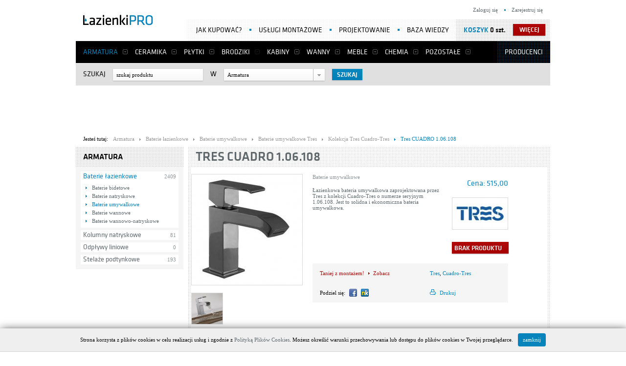

--- FILE ---
content_type: text/html; charset=utf-8
request_url: https://lazienkipro.pl/plytki-cersanit-p93
body_size: 11904
content:
<!DOCTYPE html>
<html lang="pl">
<head>
<!--    <meta name="viewport" content="width=device-width, initial-scale=1"/>-->
	<meta http-equiv="Content-Type" content="text/html; charset=utf-8">
	<meta charset="UTF-8" />
	<meta name="Description" content="Bateria umywalkowa Łazienkowa bateria umywalkowa zaprojektowana przez Tres z kolekcji Cuadro-Tres o numerze seryjnym 1.06.108. Jest to solidna i ekonomiczna bateria u... Kup w ŁazienkiPRO za 515zł" />
	<meta name="Keywords" content="łazienki, płytki łazienkowe, płytki, baterie, projektowanie, usługi remontowe" />
  			<base href="https://lazienkipro.pl/">
	<!--[if lte IE 6]></base><![endif]-->
  <link rel="stylesheet" href="//code.jquery.com/ui/1.9.1/themes/base/jquery-ui.css">
	<link rel="stylesheet" href="media/css/style.css?10" type="text/css" />
    <link rel="stylesheet" href="media/css/style_rwd.css?10" type="text/css" />
	<link rel="stylesheet" type="text/css" href="media/fancybox/jquery.fancybox-1.3.4.css" />
		  	  	<link rel="stylesheet" type="text/css" media="print" href="media/css/print.css" />
	  		<link rel="stylesheet" href="media/css/simplemodal.css?2" type="text/css" />
	<script type="text/javascript" src="media/js/jquery.min.js"></script>
	<script type='text/javascript' src='media/js/jquery.simplemodal.js'></script>
	<script type="text/javascript" src="media/js/basic.js?3"></script>
	<script type="text/javascript" src="media/js/carousel.js"></script>
	<script type="text/javascript" src="media/js/cookies.js"></script>
	<script type="text/javascript" src="media/fancybox/jquery.mousewheel-3.0.4.pack.js"></script>
	<script type="text/javascript" src="media/fancybox/jquery.fancybox-1.3.4.pack.js"></script>
		  	  	<script type="text/javascript" src="media/js/details.js?1"></script>
	  		<script src="//code.jquery.com/ui/1.9.1/jquery-ui.js"></script>
	<!--[if lte IE 9]>
	<link rel="stylesheet" href="media/css/ie.css" type="text/css" />
	<script type="text/javascript" src="media/js/html5.js"></script>
	<![endif]-->
	<link rel="shortcut icon" href="media/img/shared/favicon.ico"/>
	<title>Tres CUADRO 1.06.108 - Bateria umywalkowa - dobra cena w ŁazienkiPRO</title>
	        <!-- Google tag (gtag.js) -->
        <script async src="https://www.googletagmanager.com/gtag/js?id=G-QM2TD8QMNV"></script>
        <script>
            window.dataLayer = window.dataLayer || [];
            function gtag(){dataLayer.push(arguments);}
            gtag('js', new Date());

            gtag('config', 'G-QM2TD8QMNV');
        </script>
	</head>
<body>
<script type="text/javascript">
  // wyskakiwacz z ramki
  if (self == top) {
    var theBody = document.getElementsByTagName('body')[0];
    theBody.style.display = 'block';
  } else {
    top.location = self.location;
  }
</script>
<div id="wrap">
    <header id="header">
        <h1><a href="https://lazienkipro.pl/" title="ŁazienkiPRO wyposażenie łazienek i płytki łazienkowe"><img src="media/images/logo.png" alt="ŁazienkiPRO wyposażenie łazienek i płytki łazienkowe" width="143" height="22" /></a></h1>
        <nav id="nav">
        	<ul>
	    <li class="current">
    	<a href="armatura" title="Armatura" >Armatura</a>
    	    		<ul>
    		    			<li class="current"><a href="baterie" title="Baterie łazienkowe">Baterie łazienkowe</a></li>
    		    			<li><a href="kolumny-natryskowe" title="Kolumny natryskowe">Kolumny natryskowe</a></li>
    		    			<li><a href="odplywy-liniowe" title="Odpływy liniowe">Odpływy liniowe</a></li>
    		    			<li><a href="stelaze-podtynkowe" title="Stelaże podtynkowe">Stelaże podtynkowe</a></li>
    		    		</ul>
    	    </li>
      <li>
    	<a href="ceramika" title="Ceramika" >Ceramika</a>
    	    		<ul>
    		    			<li><a href="bidety" title="Bidety">Bidety</a></li>
    		    			<li><a href="deski-wc-bidetowe" title="Deski WC/bidetowe">Deski WC/bidetowe</a></li>
    		    			<li><a href="kompakty-wc" title="Kompakty WC">Kompakty WC</a></li>
    		    			<li><a href="miski-wc" title="Miski WC">Miski WC</a></li>
    		    			<li><a href="pisuary" title="Pisuary">Pisuary</a></li>
    		    			<li><a href="umywalki" title="Umywalki">Umywalki</a></li>
    		    		</ul>
    	    </li>
      <li>
    	<a href="plytki" title="Płytki" >Płytki</a>
    	    		<ul>
    		    			<li><a href="plytki-cersanit" title="Płytki Cersanit">Płytki Cersanit</a></li>
    		    			<li><a href="plytki-domino" title="Płytki Domino">Płytki Domino</a></li>
    		    			<li><a href="plytki-kwadro" title="Płytki Kwadro">Płytki Kwadro</a></li>
    		    			<li><a href="plytki-my-way" title="Płytki My Way">Płytki My Way</a></li>
    		    			<li><a href="plytki-nowa-gala" title="Płytki Nowa Gala">Płytki Nowa Gala</a></li>
    		    			<li><a href="plytki-opoczno" title="Płytki Opoczno">Płytki Opoczno</a></li>
    		    			<li><a href="plytki-paradyz" title="Płytki Paradyż">Płytki Paradyż</a></li>
    		    			<li><a href="plytki-polcolorit" title="Płytki Polcolorit">Płytki Polcolorit</a></li>
    		    			<li><a href="plytki-tubadzin" title="Płytki Tubądzin">Płytki Tubądzin</a></li>
    		    		</ul>
    	    </li>
      <li>
    	<a href="brodziki" title="Brodziki" class="no-sub">Brodziki</a>
    	    </li>
      <li>
    	<a href="kabiny" title="Kabiny" >Kabiny</a>
    	    		<ul>
    		    			<li><a href="kabiny-prysznicowe" title="Kabiny prysznicowe">Kabiny prysznicowe</a></li>
    		    			<li><a href="drzwi-prysznicowe" title="Drzwi prysznicowe">Drzwi prysznicowe</a></li>
    		    			<li><a href="sciany-prysznicowe" title="Ściany prysznicowe">Ściany prysznicowe</a></li>
    		    		</ul>
    	    </li>
      <li>
    	<a href="wanny" title="Wanny" >Wanny</a>
    	    		<ul>
    		    			<li><a href="wanny-lazienkowe" title="Wanny">Wanny</a></li>
    		    			<li><a href="wanny-z-hydromasazem" title="Wanny z hydromasażem">Wanny z hydromasażem</a></li>
    		    			<li><a href="parawany-nawannowe" title="Parawany nawannowe">Parawany nawannowe</a></li>
    		    			<li><a href="obudowy-i-panele-wannowe" title="Obudowy i panele wannowe">Obudowy i panele wannowe</a></li>
    		    		</ul>
    	    </li>
      <li>
    	<a href="meble" title="Meble" >Meble</a>
    	    		<ul>
    		    			<li><a href="polki" title="Półki">Półki</a></li>
    		    			<li><a href="szafki-podumywalkowe" title="Szafki podumywalkowe">Szafki podumywalkowe</a></li>
    		    			<li><a href="szafki-stojace" title="Szafki stojące">Szafki stojące</a></li>
    		    			<li><a href="szafki-wiszace" title="Szafki wiszące">Szafki wiszące</a></li>
    		    			<li><a href="szafki-z-lustrem" title="Szafki z lustrem">Szafki z lustrem</a></li>
    		    			<li><a href="akcesoria-do-mebli" title="Akcesoria do mebli">Akcesoria do mebli</a></li>
    		    		</ul>
    	    </li>
      <li>
    	<a href="chemia" title="Chemia" >Chemia</a>
    	    		<ul>
    		    			<li><a href="farby" title="Farby">Farby</a></li>
    		    			<li><a href="fugi" title="Fugi">Fugi</a></li>
    		    			<li><a href="kleje" title="Kleje">Kleje</a></li>
    		    		</ul>
    	    </li>
      <li>
    	<a href="pozostale" title="Pozostałe" >Pozostałe</a>
    	    		<ul>
    		    			<li><a href="akcesoria-lazienkowe" title="Akcesoria łazienkowe">Akcesoria łazienkowe</a></li>
    		    			<li><a href="dla-osob-niepelnosprawnych" title="Dla osób niepełnosprawnych">Dla osób niepełnosprawnych</a></li>
    		    		</ul>
    	    </li>
      <li class="last"><a href="producenci" title="Producenci">Producenci</a></li>
</ul>        </nav>
        <div>

        	            <nav>
                <ul>
                    <li><span class="link" rel="jak-kupowac" title="Jak kupować?">Jak kupować?</span></li>
                    <li><a  href="uslugi-montazowe" title="Usługi montażowe">Usługi montażowe</a></li>
                    <li><a  href="projektowanie" title="Projektowanie">Projektowanie</a></li>
                    <li><a  href="baza-wiedzy" title="Baza wiedzy">Baza wiedzy</a></li>
                </ul>
            </nav>
            <div id="cart-wrap">
							<a href="#" class="button button-red shadow" id="toggleCartOn" title="więcej">więcej</a>
<strong><span class="link basket" rel="koszyk">Koszyk</span> 0 szt.</strong>
<section id="cart" class="shadow">
    <table cellspacing="0">
        <tr>
            <th class="align-left">Nazwa</th>
            <th class="align-center">Ilość</th>
            <th class="align-right">Wartość</th>
        </tr>
                <tr class="spacer">
            <td colspan="3"></td>
        </tr>
        <tr class="first-row">
            <td class="align-right" colspan="2">Dostawa</td>
            <td class="align-right">
                        	<span>0,00 zł</span>
                      	</td>
        </tr>
        <tr class="last-row">
            <td class="align-right" colspan="2"><strong>Razem</strong></td>
            <td class="align-right"><span>0,00 zł</span></td>
        </tr>

        <tr class="spacer">
            <td colspan="3"></td>
        </tr>
        <tr class="first-row last-row">
            <td class="align-left">
                <span id="toggleCartOff">Zwiń</span>
            </td>
            <td class="align-right" colspan="2">
            	                	Twoj koszyk jest pusty.
                          </td>
        </tr>
    </table>
</section>            </div>
        </div>

				        <nav id="user-links">
            <ul>
                                	                <li><span class="link" rel="zaloguj" title="Zaloguj się">Zaloguj się</span></li>
	                <li><span class="link" rel="zarejestruj" title="Zarejestruj się">Zarejestruj się</span></li>
	                          </ul>
        </nav>
        <section id="search">
    <form action="category/filter" method="post">
        <p>
            <label for="keyword">Szukaj</label>
            <input type="text" class="shadow focus-clear" name="keyword" id="keyword" value="szukaj produktu" />
            <label for="categoryID">w</label>
            <select name="back" id="categoryID">
                <option value="szukaj">wszystkich kategoriach</option>
                                	<option value="armatura" selected="selected">Armatura</option>
                	                                	<option value="ceramika" >Ceramika</option>
                	                		                			<option value="bidety" >&raquo; Bidety</option>
                		                			<option value="deski-wc-bidetowe" >&raquo; Deski WC/bidetowe</option>
                		                			<option value="kompakty-wc" >&raquo; Kompakty WC</option>
                		                			<option value="miski-wc" >&raquo; Miski WC</option>
                		                			<option value="pisuary" >&raquo; Pisuary</option>
                		                			<option value="umywalki" >&raquo; Umywalki</option>
                		                	                                	<option value="plytki" >Płytki</option>
                	                                	<option value="brodziki" >Brodziki</option>
                	                                	<option value="kabiny" >Kabiny</option>
                	                                	<option value="wanny" >Wanny</option>
                	                                	<option value="meble" >Meble</option>
                	                                	<option value="chemia" >Chemia</option>
                	                                	<option value="pozostale" >Pozostałe</option>
                	                            </select>
            <input type="submit" class="button button-blue shadow" value="Szukaj" onclick="if($('#keyword').val() == 'szukaj produktu'){return false;}" />
        </p>
    </form>
</section>
    </header>

    <div class="adsense-top">
      <script async src="//pagead2.googlesyndication.com/pagead/js/adsbygoogle.js"></script>
      <!-- LazienkiPRO - top maly -->
      <ins class="adsbygoogle"
           style="display:inline-block;width:970px;height:90px"
           data-ad-client="ca-pub-8980768326010938"
           data-ad-slot="8776989377"></ins>
      <script>
      (adsbygoogle = window.adsbygoogle || []).push({});
      </script>
    </div>


    <div id="content">
            	    <section id="breadcrumbs">
    <p>Jesteś tutaj:</p>
    <ul itemscope itemtype="https://schema.org/BreadcrumbList">
        
        
                            <li itemprop="itemListElement" itemscope itemtype="https://schema.org/ListItem">
                                    <a href="armatura" title="Armatura" itemtype="https://schema.org/Thing" itemprop="item"><span itemprop="name">Armatura</span></a>
                
                <meta itemprop="position" content="1" />
            </li>
                    <li itemprop="itemListElement" itemscope itemtype="https://schema.org/ListItem">
                                    <a href="baterie" title="Baterie łazienkowe" itemtype="https://schema.org/Thing" itemprop="item"><span itemprop="name">Baterie łazienkowe</span></a>
                
                <meta itemprop="position" content="2" />
            </li>
                    <li itemprop="itemListElement" itemscope itemtype="https://schema.org/ListItem">
                                    <a href="baterie-umywalkowe" title="Baterie umywalkowe" itemtype="https://schema.org/Thing" itemprop="item"><span itemprop="name">Baterie umywalkowe</span></a>
                
                <meta itemprop="position" content="3" />
            </li>
                    <li itemprop="itemListElement" itemscope itemtype="https://schema.org/ListItem">
                                    <a href="baterie-umywalkowe;prod-1;tres" title="Baterie umywalkowe Tres" itemtype="https://schema.org/Thing" itemprop="item"><span itemprop="name">Baterie umywalkowe Tres</span></a>
                
                <meta itemprop="position" content="4" />
            </li>
                    <li itemprop="itemListElement" itemscope itemtype="https://schema.org/ListItem">
                                    <a href="szukaj;line-1;cuadro-tres" title="Kolekcja Tres Cuadro-Tres" itemtype="https://schema.org/Thing" itemprop="item"><span itemprop="name">Kolekcja Tres Cuadro-Tres</span></a>
                
                <meta itemprop="position" content="5" />
            </li>
                    <li class="current" itemprop="itemListElement" itemscope itemtype="https://schema.org/ListItem">
                                    <a href="/plytki-cersanit-p93" title="Tres CUADRO 1.06.108" itemtype="https://schema.org/Thing" itemprop="item"><span itemprop="name">Tres CUADRO 1.06.108</span></a>
                
                <meta itemprop="position" content="6" />
            </li>
            </ul>
</section>        
	    
      
							<aside class="sidebar">
											  <section class="section side-nav">
  	      <h3>Armatura</h3>
            <ul>
      	          <li class="current"><a href="baterie" title="Baterie łazienkowe">Baterie łazienkowe</a><span>2409</span>                              <ul>
                	                  	<li><a href="baterie-bidetowe" title="Baterie bidetowe">Baterie bidetowe</a></li>
                                    	<li><a href="baterie-natryskowe" title="Baterie natryskowe">Baterie natryskowe</a></li>
                                    	<li class="current"><a href="baterie-umywalkowe" title="Baterie umywalkowe">Baterie umywalkowe</a></li>
                                    	<li><a href="baterie-wannowe" title="Baterie wannowe">Baterie wannowe</a></li>
                                    	<li><a href="baterie-wannowo-natryskowe" title="Baterie wannowo-natryskowe">Baterie wannowo-natryskowe</a></li>
                                  </ul>
                        </li>
                    <li><a href="kolumny-natryskowe" title="Kolumny natryskowe">Kolumny natryskowe</a><span>81</span>                        </li>
                    <li><a href="odplywy-liniowe" title="Odpływy liniowe">Odpływy liniowe</a><span>0</span>                        </li>
                    <li><a href="stelaze-podtynkowe" title="Stelaże podtynkowe">Stelaże podtynkowe</a><span>193</span>                        </li>
                </ul>
            </section>

						  						<center>
                <script async src="//pagead2.googlesyndication.com/pagead/js/adsbygoogle.js"></script>
                <!-- ŁazienkiPRO - sitebar -->
                <ins class="adsbygoogle"
                     style="display:inline-block;width:200px;height:200px"
                     data-ad-client="ca-pub-8980768326010938"
                     data-ad-slot="7300256179"></ins>
                <script>
                (adsbygoogle = window.adsbygoogle || []).push({});
                </script>
  						</center>
  						<br>
						
											
						
												<aside class="sidebar pattern">
	    <h3>Ostatnio oglądane</h3>
	    <span class="prev"></span>
	    <span class="next"></span>
	    <div class="carousel-wrap">
	        <ul class="carousel">
	        		            <li>
	                <div class="thumb">
	                    <img src="https://lazienkipro.pl/media/upload/product/1000/1539/i-grohe-eurodisc-chrom-33390001-bestsellers.jpg" alt="Grohe Eurodisc chrom 33390001" />
	                </div>
	                <h4><a href="grohe-eurodisc-chrom-33390001-p1539" title="Grohe Eurodisc chrom 33390001">Grohe Eurodisc chrom 33390001</a></h4>
	                <span class="category">Baterie wannowe</span>
	                <p class="price">Cena: 611,00 zł</p>
	                <a href="grohe-eurodisc-chrom-33390001-p1539" class="button button-blue button-small shadow" title="Więcej">Więcej</a>
	            </li>
	          	            <li>
	                <div class="thumb">
	                    <img src="https://lazienkipro.pl/media/upload/product/1000/1899/i-cersanit-ibiza-s504-009-bestsellers.jpg" alt="Cersanit IBIZA S504-009" />
	                </div>
	                <h4><a href="cersanit-ibiza-s504-009-p1899" title="Cersanit IBIZA S504-009">Cersanit IBIZA S504-009</a></h4>
	                <span class="category">Szafki podumywalkowe</span>
	                <p class="price">Cena: 416,00 zł</p>
	                <a href="cersanit-ibiza-s504-009-p1899" class="button button-blue button-small shadow" title="Więcej">Więcej</a>
	            </li>
	          	        </ul>
	    </div>
	</aside>

						
									</aside>
			
			<div class="main pattern">
									<span itemscope itemtype="https://schema.org/Product">
						<h2 class="highlight" itemprop="name">
                            <a itemprop="url" href="tres-cuadro-1.06.108-p93">
                                Tres CUADRO 1.06.108                            </a>
                        </h2>

                        						    <meta itemprop="sku" content="93" />

<section id="product" >
    <div id="gallery">
        <div class="thumb">
        	            <a rel="photos" href="https://lazienkipro.pl/media/upload/product/0/93/i-tres-cuadro-1-06-108-max.jpg"><img src="https://lazienkipro.pl/media/upload/product/0/93/i-tres-cuadro-1-06-108-details.jpg" alt="Zdjęcie Tres CUADRO 1.06.108" itemprop="image" /></a>
                  </div>
                  <ul>
          		              	              	<li><a rel="photos" href="https://lazienkipro.pl/media/upload/product/0/93/3e146d45-8854-480d-9b38-8c6732bb91e8-product-max.jpg"><img src="https://lazienkipro.pl/media/upload/product/0/93/3e146d45-8854-480d-9b38-8c6732bb91e8-product-mini.jpg" alt="Zdjęcie Tres CUADRO 1.06.108" /></a></li>
                        </ul>
            </div>
    <script type="text/javascript">
			$(function() {
				$('#gallery a').fancybox();
				return false;
			});
    </script>
    <div id="description" class="standard">

        <div class="float-right">

            <span itemprop="offers" itemscope itemtype="https://schema.org/Offer">
                <meta itemprop="priceCurrency" content="PLN" />
                <p class="price">Cena: <span itemprop="price" content="515.00">515,00</span></p>
            </span>

            <span itemprop="brand" itemtype="http://schema.org/Brand" itemscope>
                                    <div class="thumb">
                        <img src="https://lazienkipro.pl/media/upload/producer/1/tres-logo-234-product.jpg" alt="Tres" />
                        <span class="hidden" itemprop="name">Tres</span>
                    </div>
                              </span>

		        <form action="do-koszyka" method="get">
		        		<input type="hidden" name="id" value="93" />
		        		<input type="hidden" name="back" value="tres-cuadro-1.06.108-p93" />

		        		
		            <p class="float-right">
		            			            	  <span class="shadow button button-red float-right" style="width:106px">brak&nbsp;produktu</span>
			            	
		            			            </p>


		            
		        </form>
        </div>
        <span class="category">Baterie umywalkowe</span>
        <p>Łazienkowa bateria umywalkowa zaprojektowana przez Tres z kolekcji Cuadro-Tres o numerze seryjnym 1.06.108. Jest to solidna i ekonomiczna bateria umywalkowa.</p>
        
        <div id="links">
            <ul>
                								<li>
									<a href="szukaj;prod-1;tres" title="Zobacz inne produkty Tres">Tres</a>, <a href="szukaj;line-1;cuadro-tres" title="Zobacz inne produkty z kolekcji Cuadro-Tres">Cuadro-Tres</a>								</li>
								<li><br /></li>
                <li><a href="javascript:window.print();" title="Drukuj"><img src="/media/images/icon_print.gif" alt="Drukuj" /> Drukuj</a></li>
            </ul>
            <p>Taniej z montażem! <a href="uslugi-montazowe#taniej" title="Zobacz">Zobacz</a></p>
            <ul id="socials">
                <li>Podziel się:</li>
                <li><a href="http://www.facebook.com/sharer.php?u=https://lazienkipro.pl/tres-cuadro-1.06.108-p93" title="Facebook"><img src="/media/images/icon_facebook.gif" alt="Facebook" /></a></li>
                <li><a href="http://nk.pl/sledzik?shout=https://lazienkipro.pl/tres-cuadro-1.06.108-p93" title="Dodaj do NK"><img src="/media/images/icon_nk.gif" alt="NK" /></a></li>
                <li class="gplus">
                	<div class="g-plusone" data-size="small" data-href="https://lazienkipro.pl/tres-cuadro-1.06.108-p93"></div>
                </li>
            </ul>
        </div>

	        </div>

    <div style="height:90px; width:728px;margin: 10px 0">
      <script async src="//pagead2.googlesyndication.com/pagead/js/adsbygoogle.js"></script>
      <!-- LazienkiPRO - produkt -->
      <ins class="adsbygoogle"
           style="display:inline-block;width:728px;height:90px"
           data-ad-client="ca-pub-8980768326010938"
           data-ad-slot="1253722573"></ins>
      <script>
      (adsbygoogle = window.adsbygoogle || []).push({});
      </script>
    </div>
</section>


<section id="tabs">
    <ul>
        <li><a href="#dane-szczegolowe" title="Dane szczegółowe">Dane szczegółowe</a></li>
        <li><a href="#opis" title="Opis">Opis</a></li>
               		<li><a href="#produkty-z-kolekcji" title="Produkty z kolekcji">Produkty z kolekcji</a></li>
       	                                    </ul>
    <div>
        <div class="tab" id="dane-szczegolowe">
            <table cellspacing="0">
            	                <tr class="even">
                    <td>Producent</td>
                    <td>Tres</td>
                </tr>
                              <tr>
                    <td>Kolekcja</td>
                    <td>Cuadro-Tres</td>
                </tr>
                              <tr class="even">
                    <td>Indeks</td>
                    <td><span itemprop="identifier" content="sku:1.06.108">1.06.108</span></td>
                </tr>
                              <tr>
                    <td>Jednostka</td>
                    <td>sztuka</td>
                </tr>
                              <tr class="even">
                    <td>Inne</td>
                    <td>Wysokość całkowita 173 mm, długość wylewki 135 mm</td>
                </tr>
                          </table>
        </div>
        <div class="tab" id="opis" itemprop="description">
        	Łazienkowa bateria umywalkowa zaprojektowana przez Tres z kolekcji Cuadro-Tres o numerze seryjnym 1.06.108. Jest to solidna i ekonomiczna bateria umywalkowa.        </div>

        <div class="tab" id="produkty-z-kolekcji">
		      		          <ul class="line">
		          			              <li>
		                <div class="thumb">
		                    <img src="https://lazienkipro.pl/media/upload/product/0/11/i-tres-cuadro-1-06-103-similar.jpg" alt="Tres Cuadro 1.06.103" />
		                </div>
		                <h4><a href="tres-cuadro-1.06.103-p11" title="Tres Cuadro 1.06.103">Tres Cuadro 1.06.103</a></h4>
		                <span class="category">Baterie umywalkowe</span>
		                <p class="price">Cena: 433 zł</p>
		              </li>
		            		              <li>
		                <div class="thumb">
		                    <img src="https://lazienkipro.pl/media/upload/product/0/2/i-tres-cuadro-1-06-103-02-similar.jpg" alt="Tres Cuadro 1.06.103.02" />
		                </div>
		                <h4><a href="tres-cuadro-1.06.103.02-p2" title="Tres Cuadro 1.06.103.02">Tres Cuadro 1.06.103.02</a></h4>
		                <span class="category">Baterie umywalkowe</span>
		                <p class="price">Cena: 433 zł</p>
		              </li>
		            		              <li>
		                <div class="thumb">
		                    <img src="https://lazienkipro.pl/media/upload/product/0/8/i-tres-cuadro-1-06-103-02-da-similar.jpg" alt="Tres Cuadro 1.06.103.02.DA" />
		                </div>
		                <h4><a href="tres-cuadro-1.06.103.02.da-p8" title="Tres Cuadro 1.06.103.02.DA">Tres Cuadro 1.06.103.02.DA</a></h4>
		                <span class="category">Baterie umywalkowe</span>
		                <p class="price">Cena: 515 zł</p>
		              </li>
		            		              <li>
		                <div class="thumb">
		                    <img src="https://lazienkipro.pl/media/upload/product/0/74/i-tres-cuadro-1-06-103-03-similar.jpg" alt="Tres CUADRO 1.06.103.03" />
		                </div>
		                <h4><a href="tres-cuadro-1.06.103.03-p74" title="Tres CUADRO 1.06.103.03">Tres CUADRO 1.06.103.03</a></h4>
		                <span class="category">Baterie umywalkowe</span>
		                <p class="price">Cena: 759 zł</p>
		              </li>
		            		              <li>
		                <div class="thumb">
		                    <img src="https://lazienkipro.pl/media/upload/product/0/44/i-tres-cuadro-1-06-103-03-da-similar.jpg" alt="Tres Cuadro 1.06.103.03.DA" />
		                </div>
		                <h4><a href="tres-cuadro-1.06.103.03.da-p44" title="Tres Cuadro 1.06.103.03.DA">Tres Cuadro 1.06.103.03.DA</a></h4>
		                <span class="category">Baterie umywalkowe</span>
		                <p class="price">Cena: 842 zł</p>
		              </li>
		            		              <li>
		                <div class="thumb">
		                    <img src="https://lazienkipro.pl/media/upload/product/0/5/i-tres-cuadro-1-06-103-da-similar.jpg" alt="Tres Cuadro 1.06.103.DA" />
		                </div>
		                <h4><a href="tres-cuadro-1.06.103.da-p5" title="Tres Cuadro 1.06.103.DA">Tres Cuadro 1.06.103.DA</a></h4>
		                <span class="category">Baterie umywalkowe</span>
		                <p class="price">Cena: 515 zł</p>
		              </li>
		            		              <li>
		                <div class="thumb">
		                    <img src="https://lazienkipro.pl/media/upload/product/0/102/i-tres-cuadro-1-06-107-similar.jpg" alt="Tres Cuadro 1.06.107" />
		                </div>
		                <h4><a href="tres-cuadro-1.06.107-p102" title="Tres Cuadro 1.06.107">Tres Cuadro 1.06.107</a></h4>
		                <span class="category">Baterie umywalkowe</span>
		                <p class="price">Cena: 867 zł</p>
		              </li>
		            		              <li>
		                <div class="thumb">
		                    <img src="https://lazienkipro.pl/media/upload/product/0/25/i-tres-cuadro-1-06-107-02-similar.jpg" alt="Tres Cuadro 1.06.107.02" />
		                </div>
		                <h4><a href="tres-cuadro-1.06.107.02-p25" title="Tres Cuadro 1.06.107.02">Tres Cuadro 1.06.107.02</a></h4>
		                <span class="category">Baterie umywalkowe</span>
		                <p class="price">Cena: 867 zł</p>
		              </li>
		            		              <li>
		                <div class="thumb">
		                    <img src="https://lazienkipro.pl/media/upload/product/0/618/i-tres-cuadro-1-06-107-02-da-similar.jpg" alt="Tres Cuadro 1.06.107.02.DA" />
		                </div>
		                <h4><a href="tres-cuadro-1.06.107.02.da-p618" title="Tres Cuadro 1.06.107.02.DA">Tres Cuadro 1.06.107.02.DA</a></h4>
		                <span class="category">Baterie umywalkowe</span>
		                <p class="price">Cena: 949 zł</p>
		              </li>
		            		              <li>
		                <div class="thumb">
		                    <img src="https://lazienkipro.pl/media/upload/product/0/622/i-tres-cuadro-1-06-107-03-similar.jpg" alt="Tres CUADRO 1.06.107.03" />
		                </div>
		                <h4><a href="tres-cuadro-1.06.107.03-p622" title="Tres CUADRO 1.06.107.03">Tres CUADRO 1.06.107.03</a></h4>
		                <span class="category">Baterie umywalkowe</span>
		                <p class="price">Cena: 1200 zł</p>
		              </li>
		            		              <li>
		                <div class="thumb">
		                    <img src="https://lazienkipro.pl/media/upload/product/0/627/i-tres-cuadro-1-06-107-03-da-similar.jpg" alt="Tres Cuadro 1.06.107.03.DA" />
		                </div>
		                <h4><a href="tres-cuadro-1.06.107.03.da-p627" title="Tres Cuadro 1.06.107.03.DA">Tres Cuadro 1.06.107.03.DA</a></h4>
		                <span class="category">Baterie umywalkowe</span>
		                <p class="price">Cena: 1285 zł</p>
		              </li>
		            		              <li>
		                <div class="thumb">
		                    <img src="https://lazienkipro.pl/media/upload/product/0/620/i-tres-cuadro-1-06-107-da-similar.jpg" alt="Tres Cuadro 1.06.107.DA" />
		                </div>
		                <h4><a href="tres-cuadro-1.06.107.da-p620" title="Tres Cuadro 1.06.107.DA">Tres Cuadro 1.06.107.DA</a></h4>
		                <span class="category">Baterie umywalkowe</span>
		                <p class="price">Cena: 949 zł</p>
		              </li>
		            		              <li>
		                <div class="thumb">
		                    <img src="https://lazienkipro.pl/media/upload/product/0/485/i-tres-cuadro-1-06-108-da-similar.jpg" alt="Tres CUADRO 1.06.108.DA" />
		                </div>
		                <h4><a href="tres-cuadro-1.06.108.da-p485" title="Tres CUADRO 1.06.108.DA">Tres CUADRO 1.06.108.DA</a></h4>
		                <span class="category">Baterie umywalkowe</span>
		                <p class="price">Cena: 599 zł</p>
		              </li>
		            		              <li>
		                <div class="thumb">
		                    <img src="https://lazienkipro.pl/media/upload/product/0/490/i-tres-cuadro-1-06-117-03-similar.jpg" alt="Tres CUADRO 1.06.117.03" />
		                </div>
		                <h4><a href="tres-cuadro-1.06.117.03-p490" title="Tres CUADRO 1.06.117.03">Tres CUADRO 1.06.117.03</a></h4>
		                <span class="category">Baterie umywalkowe</span>
		                <p class="price">Cena: 1082 zł</p>
		              </li>
		            		              <li>
		                <div class="thumb">
		                    <img src="https://lazienkipro.pl/media/upload/product/0/482/i-tres-cuadro-1-06-117-03-da-similar.jpg" alt="Tres CUADRO 1.06.117.03.DA" />
		                </div>
		                <h4><a href="tres-cuadro-1.06.117.03.da-p482" title="Tres CUADRO 1.06.117.03.DA">Tres CUADRO 1.06.117.03.DA</a></h4>
		                <span class="category">Baterie umywalkowe</span>
		                <p class="price">Cena: 1166 zł</p>
		              </li>
		            		              <li>
		                <div class="thumb">
		                    <img src="https://lazienkipro.pl/media/upload/product/0/125/i-tres-cuadro-1-06-118-similar.jpg" alt="Tres CUADRO 1.06.118" />
		                </div>
		                <h4><a href="tres-cuadro-1.06.118-p125" title="Tres CUADRO 1.06.118">Tres CUADRO 1.06.118</a></h4>
		                <span class="category">Baterie umywalkowe</span>
		                <p class="price">Cena: 839 zł</p>
		              </li>
		            		              <li>
		                <div class="thumb">
		                    <img src="https://lazienkipro.pl/media/upload/product/0/90/i-tres-cuadro-1-06-118-da-similar.jpg" alt="Tres CUADRO 1.06.118.DA" />
		                </div>
		                <h4><a href="tres-cuadro-1.06.118.da-p90" title="Tres CUADRO 1.06.118.DA">Tres CUADRO 1.06.118.DA</a></h4>
		                <span class="category">Baterie umywalkowe</span>
		                <p class="price">Cena: 923 zł</p>
		              </li>
		            		              <li>
		                <div class="thumb">
		                    <img src="https://lazienkipro.pl/media/upload/product/0/100/i-tres-cuadro-1-06-120-similar.jpg" alt="Tres Cuadro 1.06.120." />
		                </div>
		                <h4><a href="tres-cuadro-1.06.120.-p100" title="Tres Cuadro 1.06.120.">Tres Cuadro 1.06.120.</a></h4>
		                <span class="category">Baterie bidetowe</span>
		                <p class="price">Cena: 456 zł</p>
		              </li>
		            		              <li>
		                <div class="thumb">
		                    <img src="https://lazienkipro.pl/media/upload/product/0/40/i-tres-cuadro-1-06-120-da-similar.jpg" alt="Tres Cuadro 1.06.120.DA" />
		                </div>
		                <h4><a href="tres-cuadro-1.06.120.da-p40" title="Tres Cuadro 1.06.120.DA">Tres Cuadro 1.06.120.DA</a></h4>
		                <span class="category">Baterie bidetowe</span>
		                <p class="price">Cena: 538 zł</p>
		              </li>
		            		              <li>
		                <div class="thumb">
		                    <img src="https://lazienkipro.pl/media/upload/product/0/478/i-tres-cuadro-1-06-124-similar.jpg" alt="Tres CUADRO 1.06.124" />
		                </div>
		                <h4><a href="tres-cuadro-1.06.124-p478" title="Tres CUADRO 1.06.124">Tres CUADRO 1.06.124</a></h4>
		                <span class="category">Baterie bidetowe</span>
		                <p class="price">Cena: 689 zł</p>
		              </li>
		            		              <li>
		                <div class="thumb">
		                    <img src="https://lazienkipro.pl/media/upload/product/0/18/i-tres-cuadro-1-06-161-02-similar.jpg" alt="Tres CUADRO 1.06.161.02" />
		                </div>
		                <h4><a href="tres-cuadro-1.06.161.02-p18" title="Tres CUADRO 1.06.161.02">Tres CUADRO 1.06.161.02</a></h4>
		                <span class="category">Baterie wannowe</span>
		                <p class="price">Cena: 2836 zł</p>
		              </li>
		            		              <li>
		                <div class="thumb">
		                    <img src="https://lazienkipro.pl/media/upload/product/0/26/i-tres-cuadro-1-06-177-similar.jpg" alt="Tres Cuadro 1.06.177" />
		                </div>
		                <h4><a href="tres-cuadro-1.06.177-p26" title="Tres Cuadro 1.06.177">Tres Cuadro 1.06.177</a></h4>
		                <span class="category">Baterie natryskowe</span>
		                <p class="price">Cena: 426 zł</p>
		              </li>
		            		              <li>
		                <div class="thumb">
		                    <img src="https://lazienkipro.pl/media/upload/product/0/53/i-tres-cuadro-1-06-180-similar.jpg" alt="Tres Cuadro 1.06.180" />
		                </div>
		                <h4><a href="tres-cuadro-1.06.180-p53" title="Tres Cuadro 1.06.180">Tres Cuadro 1.06.180</a></h4>
		                <span class="category">Baterie wannowe</span>
		                <p class="price">Cena: 709 zł</p>
		              </li>
		            		              <li>
		                <div class="thumb">
		                    <img src="https://lazienkipro.pl/media/upload/product/0/63/i-tres-cuadro-1-06-200-similar.jpg" alt="Tres CUADRO 1.06.200" />
		                </div>
		                <h4><a href="tres-cuadro-1.06.200-p63" title="Tres CUADRO 1.06.200">Tres CUADRO 1.06.200</a></h4>
		                <span class="category">Baterie umywalkowe</span>
		                <p class="price">Cena: 871 zł</p>
		              </li>
		            		              <li>
		                <div class="thumb">
		                    <img src="https://lazienkipro.pl/media/upload/product/0/472/i-tres-cuadro-1-06-208-similar.jpg" alt="Tres CUADRO 1.06.208" />
		                </div>
		                <h4><a href="tres-cuadro-1.06.208-p472" title="Tres CUADRO 1.06.208">Tres CUADRO 1.06.208</a></h4>
		                <span class="category">Baterie umywalkowe</span>
		                <p class="price">Cena: 948 zł</p>
		              </li>
		            		              <li>
		                <div class="thumb">
		                    <img src="https://lazienkipro.pl/media/upload/product/0/89/i-tres-cuadro-1-06-208-da-similar.jpg" alt="Tres CUADRO 1.06.208.DA" />
		                </div>
		                <h4><a href="tres-cuadro-1.06.208.da-p89" title="Tres CUADRO 1.06.208.DA">Tres CUADRO 1.06.208.DA</a></h4>
		                <span class="category">Baterie umywalkowe</span>
		                <p class="price">Cena: 1033 zł</p>
		              </li>
		            		              <li>
		                <div class="thumb">
		                    <img src="https://lazienkipro.pl/media/upload/product/0/32/i-tres-cuadro-1-06-260-similar.jpg" alt="Tres CUADRO 1.06.260" />
		                </div>
		                <h4><a href="tres-cuadro-1.06.260-p32" title="Tres CUADRO 1.06.260">Tres CUADRO 1.06.260</a></h4>
		                <span class="category">Baterie umywalkowe</span>
		                <p class="price">Cena: 1195 zł</p>
		              </li>
		            		              <li>
		                <div class="thumb">
		                    <img src="https://lazienkipro.pl/media/upload/product/0/7/i-tres-cuadro-1-06-603-similar.jpg" alt="Tres Cuadro 1.06.603" />
		                </div>
		                <h4><a href="tres-cuadro-1.06.603-p7" title="Tres Cuadro 1.06.603">Tres Cuadro 1.06.603</a></h4>
		                <span class="category">Baterie umywalkowe</span>
		                <p class="price">Cena: 631 zł</p>
		              </li>
		            		              <li>
		                <div class="thumb">
		                    <img src="https://lazienkipro.pl/media/upload/product/0/477/i-tres-cuadro-1-06-604-similar.jpg" alt="Tres CUADRO 1.06.604" />
		                </div>
		                <h4><a href="tres-cuadro-1.06.604-p477" title="Tres CUADRO 1.06.604">Tres CUADRO 1.06.604</a></h4>
		                <span class="category">Baterie umywalkowe</span>
		                <p class="price">Cena: 726 zł</p>
		              </li>
		            		              <li>
		                <div class="thumb">
		                    <img src="https://lazienkipro.pl/media/upload/product/0/15/i-tres-cuadro-1-06-605-similar.jpg" alt="Tres CUADRO 1.06.605" />
		                </div>
		                <h4><a href="tres-cuadro-1.06.605-p15" title="Tres CUADRO 1.06.605">Tres CUADRO 1.06.605</a></h4>
		                <span class="category">Baterie umywalkowe</span>
		                <p class="price">Cena: 726 zł</p>
		              </li>
		            		              <li>
		                <div class="thumb">
		                    <img src="https://lazienkipro.pl/media/upload/product/0/489/i-tres-cuadro-1-06-606-similar.jpg" alt="Tres CUADRO 1.06.606" />
		                </div>
		                <h4><a href="tres-cuadro-1.06.606-p489" title="Tres CUADRO 1.06.606">Tres CUADRO 1.06.606</a></h4>
		                <span class="category">Baterie umywalkowe</span>
		                <p class="price">Cena: 766 zł</p>
		              </li>
		            		              <li>
		                <div class="thumb">
		                    <img src="https://lazienkipro.pl/media/upload/product/0/486/i-tres-cuadro-1-06-607-similar.jpg" alt="Tres CUADRO 1.06.607" />
		                </div>
		                <h4><a href="tres-cuadro-1.06.607-p486" title="Tres CUADRO 1.06.607">Tres CUADRO 1.06.607</a></h4>
		                <span class="category">Baterie umywalkowe</span>
		                <p class="price">Cena: 807 zł</p>
		              </li>
		            		              <li>
		                <div class="thumb">
		                    <img src="https://lazienkipro.pl/media/upload/product/0/101/i-tres-cuadro-1-07-103-similar.jpg" alt="Tres Cuadro 1.07.103" />
		                </div>
		                <h4><a href="tres-cuadro-1.07.103-p101" title="Tres Cuadro 1.07.103">Tres Cuadro 1.07.103</a></h4>
		                <span class="category">Baterie umywalkowe</span>
		                <p class="price">Cena: 433 zł</p>
		              </li>
		            		              <li>
		                <div class="thumb">
		                    <img src="https://lazienkipro.pl/media/upload/product/0/9/i-tres-cuadro-1-07-103-02-similar.jpg" alt="Tres Cuadro 1.07.103.02" />
		                </div>
		                <h4><a href="tres-cuadro-1.07.103.02-p9" title="Tres Cuadro 1.07.103.02">Tres Cuadro 1.07.103.02</a></h4>
		                <span class="category">Baterie umywalkowe</span>
		                <p class="price">Cena: 433 zł</p>
		              </li>
		            		              <li>
		                <div class="thumb">
		                    <img src="https://lazienkipro.pl/media/upload/product/0/279/i-tres-cuadro-1-07-103-02-60-da-similar.jpg" alt="Tres Cuadro 1.07.103.02.60.DA" />
		                </div>
		                <h4><a href="tres-cuadro-1.07.103.02.60.da-p279" title="Tres Cuadro 1.07.103.02.60.DA">Tres Cuadro 1.07.103.02.60.DA</a></h4>
		                <span class="category">Baterie umywalkowe</span>
		                <p class="price">Cena: 822 zł</p>
		              </li>
		            		              <li>
		                <div class="thumb">
		                    <img src="https://lazienkipro.pl/media/upload/product/0/41/i-tres-cuadro-1-07-103-02-da-similar.jpg" alt="Tres Cuadro 1.07.103.02.DA" />
		                </div>
		                <h4><a href="tres-cuadro-1.07.103.02.da-p41" title="Tres Cuadro 1.07.103.02.DA">Tres Cuadro 1.07.103.02.DA</a></h4>
		                <span class="category">Baterie umywalkowe</span>
		                <p class="price">Cena: 515 zł</p>
		              </li>
		            		              <li>
		                <div class="thumb">
		                    <img src="https://lazienkipro.pl/media/upload/product/0/54/i-tres-cuadro-1-07-103-03-similar.jpg" alt="Tres Cuadro 1.07.103.03" />
		                </div>
		                <h4><a href="tres-cuadro-1.07.103.03-p54" title="Tres Cuadro 1.07.103.03">Tres Cuadro 1.07.103.03</a></h4>
		                <span class="category">Baterie umywalkowe</span>
		                <p class="price">Cena: 759 zł</p>
		              </li>
		            		              <li>
		                <div class="thumb">
		                    <img src="https://lazienkipro.pl/media/upload/product/0/280/i-tres-cuadro-1-07-103-03-60-da-similar.jpg" alt="Tres Cuadro 1.07.103.03.60.DA" />
		                </div>
		                <h4><a href="tres-cuadro-1.07.103.03.60.da-p280" title="Tres Cuadro 1.07.103.03.60.DA">Tres Cuadro 1.07.103.03.60.DA</a></h4>
		                <span class="category">Baterie umywalkowe</span>
		                <p class="price">Cena: 1179 zł</p>
		              </li>
		            		              <li>
		                <div class="thumb">
		                    <img src="https://lazienkipro.pl/media/upload/product/0/623/i-tres-cuadro-1-07-103-03-da-similar.jpg" alt="Tres Cuadro 1.07.103.03.DA" />
		                </div>
		                <h4><a href="tres-cuadro-1.07.103.03.da-p623" title="Tres Cuadro 1.07.103.03.DA">Tres Cuadro 1.07.103.03.DA</a></h4>
		                <span class="category">Baterie umywalkowe</span>
		                <p class="price">Cena: 842 zł</p>
		              </li>
		            		              <li>
		                <div class="thumb">
		                    <img src="https://lazienkipro.pl/media/upload/product/0/601/i-tres-cuadro-1-07-103-da-similar.jpg" alt="Tres Cuadro 1.07.103.DA" />
		                </div>
		                <h4><a href="tres-cuadro-1.07.103.da-p601" title="Tres Cuadro 1.07.103.DA">Tres Cuadro 1.07.103.DA</a></h4>
		                <span class="category">Baterie umywalkowe</span>
		                <p class="price">Cena: 515 zł</p>
		              </li>
		            		              <li>
		                <div class="thumb">
		                    <img src="https://lazienkipro.pl/media/upload/product/0/602/i-tres-cuadro-1-07-107-similar.jpg" alt="Tres Cuadro 1.07.107" />
		                </div>
		                <h4><a href="tres-cuadro-1.07.107-p602" title="Tres Cuadro 1.07.107">Tres Cuadro 1.07.107</a></h4>
		                <span class="category">Baterie umywalkowe</span>
		                <p class="price">Cena: 867 zł</p>
		              </li>
		            		              <li>
		                <div class="thumb">
		                    <img src="https://lazienkipro.pl/media/upload/product/0/613/i-tres-cuadro-1-07-107-02-similar.jpg" alt="Tres Cuadro 1.07.107.02" />
		                </div>
		                <h4><a href="tres-cuadro-1.07.107.02-p613" title="Tres Cuadro 1.07.107.02">Tres Cuadro 1.07.107.02</a></h4>
		                <span class="category">Baterie umywalkowe</span>
		                <p class="price">Cena: 867 zł</p>
		              </li>
		            		              <li>
		                <div class="thumb">
		                    <img src="https://lazienkipro.pl/media/upload/product/0/281/i-tres-cuadro-1-07-107-02-60-da-similar.jpg" alt="Tres Cuadro 1.07.107.02.60.DA" />
		                </div>
		                <h4><a href="tres-cuadro-1.07.107.02.60.da-p281" title="Tres Cuadro 1.07.107.02.60.DA">Tres Cuadro 1.07.107.02.60.DA</a></h4>
		                <span class="category">Baterie umywalkowe</span>
		                <p class="price">Cena: 1243 zł</p>
		              </li>
		            		              <li>
		                <div class="thumb">
		                    <img src="https://lazienkipro.pl/media/upload/product/0/617/i-tres-cuadro-1-07-107-02-da-similar.jpg" alt="Tres Cuadro 1.07.107.02.DA" />
		                </div>
		                <h4><a href="tres-cuadro-1.07.107.02.da-p617" title="Tres Cuadro 1.07.107.02.DA">Tres Cuadro 1.07.107.02.DA</a></h4>
		                <span class="category">Baterie umywalkowe</span>
		                <p class="price">Cena: 949 zł</p>
		              </li>
		            		              <li>
		                <div class="thumb">
		                    <img src="https://lazienkipro.pl/media/upload/product/0/152/i-tres-cuadro-1-07-107-03-similar.jpg" alt="Tres Cuadro 1.07.107.03" />
		                </div>
		                <h4><a href="tres-cuadro-1.07.107.03-p152" title="Tres Cuadro 1.07.107.03">Tres Cuadro 1.07.107.03</a></h4>
		                <span class="category">Baterie umywalkowe</span>
		                <p class="price">Cena: 1200 zł</p>
		              </li>
		            		              <li>
		                <div class="thumb">
		                    <img src="https://lazienkipro.pl/media/upload/product/0/282/i-tres-cuadro-1-07-107-03-60-da-similar.jpg" alt="Tres Cuadro 1.07.107.03.60.DA" />
		                </div>
		                <h4><a href="tres-cuadro-1.07.107.03.60.da-p282" title="Tres Cuadro 1.07.107.03.60.DA">Tres Cuadro 1.07.107.03.60.DA</a></h4>
		                <span class="category">Baterie umywalkowe</span>
		                <p class="price">Cena: 1664 zł</p>
		              </li>
		            		              <li>
		                <div class="thumb">
		                    <img src="https://lazienkipro.pl/media/upload/product/0/626/i-tres-cuadro-1-07-107-03-da-similar.jpg" alt="Tres Cuadro 1.07.107.03.DA" />
		                </div>
		                <h4><a href="tres-cuadro-1.07.107.03.da-p626" title="Tres Cuadro 1.07.107.03.DA">Tres Cuadro 1.07.107.03.DA</a></h4>
		                <span class="category">Baterie umywalkowe</span>
		                <p class="price">Cena: 1285 zł</p>
		              </li>
		            		              <li>
		                <div class="thumb">
		                    <img src="https://lazienkipro.pl/media/upload/product/0/619/i-tres-cuadro-1-07-107-da-similar.jpg" alt="Tres Cuadro 1.07.107.DA" />
		                </div>
		                <h4><a href="tres-cuadro-1.07.107.da-p619" title="Tres Cuadro 1.07.107.DA">Tres Cuadro 1.07.107.DA</a></h4>
		                <span class="category">Baterie umywalkowe</span>
		                <p class="price">Cena: 949 zł</p>
		              </li>
		            		              <li>
		                <div class="thumb">
		                    <img src="https://lazienkipro.pl/media/upload/product/0/124/i-tres-cuadro-1-07-108-similar.jpg" alt="Tres CUADRO 1.07.108" />
		                </div>
		                <h4><a href="tres-cuadro-1.07.108-p124" title="Tres CUADRO 1.07.108">Tres CUADRO 1.07.108</a></h4>
		                <span class="category">Baterie umywalkowe</span>
		                <p class="price">Cena: 515 zł</p>
		              </li>
		            		              <li>
		                <div class="thumb">
		                    <img src="https://lazienkipro.pl/media/upload/product/0/245/i-tres-cuadro-1-07-108-60-da-similar.jpg" alt="Tres CUADRO 1.07.108.60.DA" />
		                </div>
		                <h4><a href="tres-cuadro-1.07.108.60.da-p245" title="Tres CUADRO 1.07.108.60.DA">Tres CUADRO 1.07.108.60.DA</a></h4>
		                <span class="category">Baterie umywalkowe</span>
		                <p class="price">Cena: 931 zł</p>
		              </li>
		            		          </ul>
		          <br class="clearFloat" />
		                </div>

        <div class="tab" id="produkty-powiazane">
		              </div>

        <div class="tab" id="zadaj-pytanie">
	        <section id="send-question">
				    <form action="product/sendQuestion" method="post" id="send-question-form">
				    		<input type="text" name="iAmSpamBot" value="" class="hidden" />
				    		<input type="hidden" name="productID" value="93" />
				    		<input type="hidden" name="back" value="tres-cuadro-1.06.108-p93" />

				        <label for="content-question">Twoje pytanie</label>
				        <p><textarea name="content-question" id="content-question" class="shadow" cols="40" rows="5"></textarea></p>
				        <div class="hr">
				            <hr />
				        </div>

				        				        	<label for="phone-question">Twój telefon</label>
									<p><input type="text" name="phone-question" id="phone-question" value="" class="shadow" /></p>

				        	<label for="email-question">Twój email</label>
				        				        <p>
				        					        <input type="text" name="email-question" id="email-question" value="" class="shadow" />					      
					      <input type="text" name="email-haha" value="" class="hidden" />

				        <input type="submit" value="Zadaj pytanie" class="button button-blue shadow" id="submit-question" /></p>
				        <p><em>Nasz pracownik skontaktuje się z Tobą w przeciągu 24 godzin.</em></p>
				    </form>
	        </section>
        </div>
    </div>
</section>

<section id="comments">
	</section>
<section id="add-comment">
    <h3 class="transparent">Oceń produkt</h3>
    <form action="" method="post">
    		<input type="text" name="iAmSpamBot" value="" class="hidden" />
    		<input type="hidden" name="productID" value="93" />
    		<input type="hidden" name="back" value="tres-cuadro-1.06.108-p93" />

					        <label for="nick">Twój nick</label>
	        <p><input type="text" name="nick" id="nick" value="" class="shadow" /></p>
        
        <label>Twoja ocena</label>

        <input type="hidden" id="rate" name="rating" value="" />
        <ul class="rating" id="rating">
                        	<li></li>
                        	<li></li>
                        	<li></li>
                        	<li></li>
                        	<li></li>
                        	<li></li>
                    </ul>
        
        <label for="content">Opinia</label>
        <p><textarea name="content" id="content" class="shadow" cols="40" rows="5"></textarea></p>
        <div class="hr">
            <hr />
        </div>

                	<label for="email">Twój email</label>
                <p>
        	        <input type="text" name="email" id="email" value="" class="shadow" />	              <input type="submit" value="Dodaj opinię" class="button button-blue shadow" /></p>
        <p><em>Zastrzegamy sobie prawo do kasowania opinii zawierających wulgaryzmy, teksty reklamowe, wypowiedzi niezwiązane z produktem, a także obraźliwe lub niezgodne z polskim prawem.</em></p>
    </form>
</section>

  <script type="text/javascript">
  	$.get("spw?id=93", function() {})
  </script>
                        					</span>
							</div>

							  <section class="main pattern">
      <h3 class="highlight">Klienci, którzy oglądali Tres CUADRO 1.06.108, widzieli również</h3>      <span class="prev"></span>
      <span class="next"></span>
      <div class="carousel-wrap">
          <ul class="carousel">
      				            <li class="even">
	                <div class="thumb">
	                    <img src="https://lazienkipro.pl/media/upload/product/0/477/i-tres-cuadro-1-06-604-bestsellers.jpg" alt="Tres CUADRO 1.06.604" />
	                </div>
	                <h4><a href="tres-cuadro-1.06.604-p477" title="Tres CUADRO 1.06.604">Tres CUADRO 1.06.604</a></h4>
	                <span class="category">Baterie umywalkowe</span>
	                <p class="price">Cena: 726,00 zł</p>
	                <a href="tres-cuadro-1.06.604-p477" class="button button-blue button-small shadow button-thin" title="Więcej">Więcej</a>
	            </li>
        			            <li>
	                <div class="thumb">
	                    <img src="https://lazienkipro.pl/media/upload/product/0/485/i-tres-cuadro-1-06-108-da-bestsellers.jpg" alt="Tres CUADRO 1.06.108.DA" />
	                </div>
	                <h4><a href="tres-cuadro-1.06.108.da-p485" title="Tres CUADRO 1.06.108.DA">Tres CUADRO 1.06.108.DA</a></h4>
	                <span class="category">Baterie umywalkowe</span>
	                <p class="price">Cena: 599,00 zł</p>
	                <a href="tres-cuadro-1.06.108.da-p485" class="button button-blue button-small shadow button-thin" title="Więcej">Więcej</a>
	            </li>
        			            <li class="even">
	                <div class="thumb">
	                    <img src="https://lazienkipro.pl/media/upload/product/0/27/i-tres-cuadro-exclusive-4-06-103-02-da-bestsellers.jpg" alt="Tres Cuadro Exclusive 4.06.103.02.DA" />
	                </div>
	                <h4><a href="tres-cuadro-exclusive-4.06.103.02.da-p27" title="Tres Cuadro Exclusive 4.06.103.02.DA">Tres Cuadro Exclusive 4.06.103.02.DA</a></h4>
	                <span class="category">Baterie umywalkowe</span>
	                <p class="price">Cena: 802,00 zł</p>
	                <a href="tres-cuadro-exclusive-4.06.103.02.da-p27" class="button button-blue button-small shadow button-thin" title="Więcej">Więcej</a>
	            </li>
        			            <li>
	                <div class="thumb">
	                    <img src="https://lazienkipro.pl/media/upload/product/0/617/i-tres-cuadro-1-07-107-02-da-bestsellers.jpg" alt="Tres Cuadro 1.07.107.02.DA" />
	                </div>
	                <h4><a href="tres-cuadro-1.07.107.02.da-p617" title="Tres Cuadro 1.07.107.02.DA">Tres Cuadro 1.07.107.02.DA</a></h4>
	                <span class="category">Baterie umywalkowe</span>
	                <p class="price">Cena: 949,00 zł</p>
	                <a href="tres-cuadro-1.07.107.02.da-p617" class="button button-blue button-small shadow button-thin" title="Więcej">Więcej</a>
	            </li>
        			            <li class="even">
	                <div class="thumb">
	                    <img src="https://lazienkipro.pl/media/upload/product/12000/12517/plus-550-gleboki-z-siedziskiem---obudowa204202426-bestsellers.jpg" alt="Brodzik półokrągły PLUS 550 głęboki z siedziskiem 90" />
	                </div>
	                <h4><a href="brodzik-polokragly-plus-550-gleboki-z-siedziskiem-90-p12517" title="Brodzik półokrągły PLUS 550 głęboki z siedziskiem 90">Brodzik półokrągły PLUS 550 głęboki z siedziskiem 90</a></h4>
	                <span class="category">Brodziki</span>
	                <p class="price">Cena: 355,00 zł</p>
	                <a href="brodzik-polokragly-plus-550-gleboki-z-siedziskiem-90-p12517" class="button button-blue button-small shadow button-thin" title="Więcej">Więcej</a>
	            </li>
        			            <li>
	                <div class="thumb">
	                    <img src="https://lazienkipro.pl/media/upload/product/0/113/i-tres-cuadro-exclusive-6-06-103-02-da-bestsellers.jpg" alt="Tres Cuadro Exclusive 6.06.103.02.DA" />
	                </div>
	                <h4><a href="tres-cuadro-exclusive-6.06.103.02.da-p113" title="Tres Cuadro Exclusive 6.06.103.02.DA">Tres Cuadro Exclusive 6.06.103.02.DA</a></h4>
	                <span class="category">Baterie umywalkowe</span>
	                <p class="price">Cena: 802,00 zł</p>
	                <a href="tres-cuadro-exclusive-6.06.103.02.da-p113" class="button button-blue button-small shadow button-thin" title="Więcej">Więcej</a>
	            </li>
        			            <li class="even">
	                <div class="thumb">
	                    <img src="https://lazienkipro.pl/media/upload/product/0/124/i-tres-cuadro-1-07-108-bestsellers.jpg" alt="Tres CUADRO 1.07.108" />
	                </div>
	                <h4><a href="tres-cuadro-1.07.108-p124" title="Tres CUADRO 1.07.108">Tres CUADRO 1.07.108</a></h4>
	                <span class="category">Baterie umywalkowe</span>
	                <p class="price">Cena: 515,00 zł</p>
	                <a href="tres-cuadro-1.07.108-p124" class="button button-blue button-small shadow button-thin" title="Więcej">Więcej</a>
	            </li>
        			            <li>
	                <div class="thumb">
	                    <img src="https://lazienkipro.pl/media/upload/product/12000/12385/salvador883497646-bestsellers.jpg" alt="SALVADOR Kabina półokrągła 90 chrom" />
	                </div>
	                <h4><a href="salvador-kabina-polokragla-90-chrom-p12385" title="SALVADOR Kabina półokrągła 90 chrom">SALVADOR Kabina półokrągła 90 chrom</a></h4>
	                <span class="category">Kabiny prysznicowe</span>
	                <p class="price">Cena: 1 093,00 zł</p>
	                <a href="salvador-kabina-polokragla-90-chrom-p12385" class="button button-blue button-small shadow button-thin" title="Więcej">Więcej</a>
	            </li>
        			            <li class="even">
	                <div class="thumb">
	                    <img src="https://lazienkipro.pl/media/upload/product/0/126/i-tres-cuadro-1-07-118-bestsellers.jpg" alt="Tres CUADRO 1.07.118" />
	                </div>
	                <h4><a href="tres-cuadro-1.07.118-p126" title="Tres CUADRO 1.07.118">Tres CUADRO 1.07.118</a></h4>
	                <span class="category">Baterie umywalkowe</span>
	                <p class="price">Cena: 839,00 zł</p>
	                <a href="tres-cuadro-1.07.118-p126" class="button button-blue button-small shadow button-thin" title="Więcej">Więcej</a>
	            </li>
        			            <li>
	                <div class="thumb">
	                    <img src="https://lazienkipro.pl/media/upload/product/7000/7545/s201-013-2-bestsellers.jpg" alt="Brodzik półokrągły zintegrowany z panelem 90x90x6" />
	                </div>
	                <h4><a href="brodzik-polokragly-zintegrowany-z-panelem-90x90x6-p7545" title="Brodzik półokrągły zintegrowany z panelem 90x90x6">Brodzik półokrągły zintegrowany z panelem 90x90x6</a></h4>
	                <span class="category">Brodziki</span>
	                <p class="price">Cena: 354,00 zł</p>
	                <a href="brodzik-polokragly-zintegrowany-z-panelem-90x90x6-p7545" class="button button-blue button-small shadow button-thin" title="Więcej">Więcej</a>
	            </li>
        			            <li class="even">
	                <div class="thumb">
	                    <img src="https://lazienkipro.pl/media/upload/product/0/9/i-tres-cuadro-1-07-103-02-bestsellers.jpg" alt="Tres Cuadro 1.07.103.02" />
	                </div>
	                <h4><a href="tres-cuadro-1.07.103.02-p9" title="Tres Cuadro 1.07.103.02">Tres Cuadro 1.07.103.02</a></h4>
	                <span class="category">Baterie umywalkowe</span>
	                <p class="price">Cena: 433,00 zł</p>
	                <a href="tres-cuadro-1.07.103.02-p9" class="button button-blue button-small shadow button-thin" title="Więcej">Więcej</a>
	            </li>
        			            <li>
	                <div class="thumb">
	                    <img src="https://lazienkipro.pl/media/upload/product/0/472/i-tres-cuadro-1-06-208-bestsellers.jpg" alt="Tres CUADRO 1.06.208" />
	                </div>
	                <h4><a href="tres-cuadro-1.06.208-p472" title="Tres CUADRO 1.06.208">Tres CUADRO 1.06.208</a></h4>
	                <span class="category">Baterie umywalkowe</span>
	                <p class="price">Cena: 948,00 zł</p>
	                <a href="tres-cuadro-1.06.208-p472" class="button button-blue button-small shadow button-thin" title="Więcej">Więcej</a>
	            </li>
        			            <li class="even">
	                <div class="thumb">
	                    <img src="https://lazienkipro.pl/media/upload/product/8000/8161/kompakt-20wc-bestsellers.jpg" alt="Zbiornik do kompaktu wc 3/6l" />
	                </div>
	                <h4><a href="zbiornik-do-kompaktu-wc-3-6l-p8161" title="Zbiornik do kompaktu wc 3/6l">Zbiornik do kompaktu wc 3/6l</a></h4>
	                <span class="category">Kompakty WC</span>
	                <p class="price">Cena: 550,00 zł</p>
	                <a href="zbiornik-do-kompaktu-wc-3-6l-p8161" class="button button-blue button-small shadow button-thin" title="Więcej">Więcej</a>
	            </li>
        			            <li>
	                <div class="thumb">
	                    <img src="https://lazienkipro.pl/media/upload/product/0/127/i-tres-cuadro-1-07-118-da-bestsellers.jpg" alt="Tres CUADRO 1.07.118.DA" />
	                </div>
	                <h4><a href="tres-cuadro-1.07.118.da-p127" title="Tres CUADRO 1.07.118.DA">Tres CUADRO 1.07.118.DA</a></h4>
	                <span class="category">Baterie umywalkowe</span>
	                <p class="price">Cena: 923,00 zł</p>
	                <a href="tres-cuadro-1.07.118.da-p127" class="button button-blue button-small shadow button-thin" title="Więcej">Więcej</a>
	            </li>
        			            <li class="even">
	                <div class="thumb">
	                    <img src="https://lazienkipro.pl/media/upload/product/1000/1650/e658dbcb-d232-4db8-b87c-52b3d0fb4c0a-product-bestsellers.jpg" alt="Cersanit JOANNA 150x95 S301-007" />
	                </div>
	                <h4><a href="cersanit-joanna-150x95-s301-007-p1650" title="Cersanit JOANNA 150x95 S301-007">Cersanit JOANNA 150x95 S301-007</a></h4>
	                <span class="category">Wanny</span>
	                <p class="price">Cena: 464,00 zł</p>
	                <a href="cersanit-joanna-150x95-s301-007-p1650" class="button button-blue button-small shadow button-thin" title="Więcej">Więcej</a>
	            </li>
        			            <li>
	                <div class="thumb">
	                    <img src="https://lazienkipro.pl/media/upload/product/12000/12519/standard-polokragly---obudowa890866274-bestsellers.jpg" alt="Brodzik półokrągły STANDARD 90" />
	                </div>
	                <h4><a href="brodzik-polokragly-standard-90-p12519" title="Brodzik półokrągły STANDARD 90">Brodzik półokrągły STANDARD 90</a></h4>
	                <span class="category">Brodziki</span>
	                <p class="price">Cena: 318,00 zł</p>
	                <a href="brodzik-polokragly-standard-90-p12519" class="button button-blue button-small shadow button-thin" title="Więcej">Więcej</a>
	            </li>
        		          </ul>
      </div>
  </section>
			
      <div class="hr">
          <hr />
      </div>
    </div>
    <footer id="footer">

    	
<div id="footer-sections">

    	    <section class="pattern producer">
	        <h3><a href="szukaj;prod-5;cersanit" title="Zobacz wszystkie produkty producenta Cersanit">Cersanit</a></h3>
	        <div>
						<ul>
															<li><a href="szukaj;prod-5;cersanit;cat-28;plytki-opoczno" title="Płytki Opoczno Cersanit">Płytki Opoczno</a></li>
															<li><a href="szukaj;prod-5;cersanit;cat-54;wanny-z-hydromasazem" title="Wanny z hydromasażem Cersanit">Wanny z hydromasażem</a></li>
															<li><a href="szukaj;prod-5;cersanit;cat-53;wanny-lazienkowe" title="Wanny Cersanit">Wanny</a></li>
															<li><a href="szukaj;prod-5;cersanit;cat-17;bidety" title="Bidety Cersanit">Bidety</a></li>
															<li><a href="szukaj;prod-5;cersanit;cat-19;deski-wc-bidetowe" title="Deski WC/bidetowe Cersanit">Deski WC/bidetowe</a></li>
															<li><a href="szukaj;prod-5;cersanit;cat-23;umywalki" title="Umywalki Cersanit">Umywalki</a></li>
													</ul>

						<br class="clearFloat" /><br />
						<a href="szukaj;prod-5;cersanit" title="Zobacz wszystkie produkty producenta Cersanit">wszystkie produkty</a>
					</div>
	    </section>
			    <section class="pattern producer">
	        <h3><a href="szukaj;prod-14;kolo" title="Zobacz wszystkie produkty producenta KOŁO">KOŁO</a></h3>
	        <div>
						<ul>
															<li><a href="szukaj;prod-14;kolo;cat-33;szafki-podumywalkowe" title="Szafki podumywalkowe KOŁO">Szafki podumywalkowe</a></li>
															<li><a href="szukaj;prod-14;kolo;cat-49;drzwi-prysznicowe" title="Drzwi prysznicowe KOŁO">Drzwi prysznicowe</a></li>
															<li><a href="szukaj;prod-14;kolo;cat-50;sciany-prysznicowe" title="Ściany prysznicowe KOŁO">Ściany prysznicowe</a></li>
															<li><a href="szukaj;prod-14;kolo;cat-4;brodziki" title="Brodziki KOŁO">Brodziki</a></li>
															<li><a href="szukaj;prod-14;kolo;cat-42;akcesoria-lazienkowe" title="Akcesoria łazienkowe KOŁO">Akcesoria łazienkowe</a></li>
															<li><a href="szukaj;prod-14;kolo;cat-16;stelaze-podtynkowe" title="Stelaże podtynkowe KOŁO">Stelaże podtynkowe</a></li>
													</ul>

						<br class="clearFloat" /><br />
						<a href="szukaj;prod-14;kolo" title="Zobacz wszystkie produkty producenta KOŁO">wszystkie produkty</a>
					</div>
	    </section>
			    <section class="pattern producer">
	        <h3><a href="szukaj;prod-7;roca" title="Zobacz wszystkie produkty producenta Roca">Roca</a></h3>
	        <div>
						<ul>
															<li><a href="szukaj;prod-7;roca;cat-52;dla-osob-niepelnosprawnych" title="Dla osób niepełnosprawnych Roca">Dla osób niepełnospr…</a></li>
															<li><a href="szukaj;prod-7;roca;cat-46;przyciski-splukujace" title="Przyciski spłukujące Roca">Przyciski spłukujące</a></li>
															<li><a href="szukaj;prod-7;roca;cat-20;kompakty-wc" title="Kompakty WC Roca">Kompakty WC</a></li>
															<li><a href="szukaj;prod-7;roca;cat-53;wanny-lazienkowe" title="Wanny Roca">Wanny</a></li>
															<li><a href="szukaj;prod-7;roca;cat-13;baterie-umywalkowe" title="Baterie umywalkowe Roca">Baterie umywalkowe</a></li>
															<li><a href="szukaj;prod-7;roca;cat-19;deski-wc-bidetowe" title="Deski WC/bidetowe Roca">Deski WC/bidetowe</a></li>
													</ul>

						<br class="clearFloat" /><br />
						<a href="szukaj;prod-7;roca" title="Zobacz wszystkie produkty producenta Roca">wszystkie produkty</a>
					</div>
	    </section>
			    <section class="pattern producer">
	        <h3><a href="szukaj;prod-11;elita" title="Zobacz wszystkie produkty producenta Elita">Elita</a></h3>
	        <div>
						<ul>
															<li><a href="szukaj;prod-11;elita;cat-33;szafki-podumywalkowe" title="Szafki podumywalkowe Elita">Szafki podumywalkowe</a></li>
															<li><a href="szukaj;prod-11;elita;cat-44;akcesoria-do-mebli" title="Akcesoria do mebli Elita">Akcesoria do mebli</a></li>
															<li><a href="szukaj;prod-11;elita;cat-35;szafki-wiszace" title="Szafki wiszące Elita">Szafki wiszące</a></li>
															<li><a href="szukaj;prod-11;elita;cat-36;szafki-z-lustrem" title="Szafki z lustrem Elita">Szafki z lustrem</a></li>
															<li><a href="szukaj;prod-11;elita;cat-34;szafki-stojace" title="Szafki stojące Elita">Szafki stojące</a></li>
															<li><a href="szukaj;prod-11;elita;cat-32;polki" title="Półki Elita">Półki</a></li>
													</ul>

						<br class="clearFloat" /><br />
						<a href="szukaj;prod-11;elita" title="Zobacz wszystkie produkty producenta Elita">wszystkie produkty</a>
					</div>
	    </section>
		    <section class="pattern producer">
      <h3><a href="plytki-polcolorit" title="Zobacz wszystkie kolekcjie producenta Polcolorit">Płytki Polcolorit</a></h3>
      <div>
        <ul>
            <li><a href="szukaj;line-721;alaska" title="Kolekcja Polcolorit Alaska">Polcolorit Alaska</a></li>
            <li><a href="szukaj;line-722;atena" title="Kolekcja Polcolorit Atena">Polcolorit Atena</a></li>
            <li><a href="szukaj;line-729;futura" title="Kolekcja Polcolorit Futura">Polcolorit Futura</a></li>
            <li><a href="szukaj;line-736;prada" title="Kolekcja Polcolorit Prada">Polcolorit Prada</a></li>
            <li><a href="szukaj;line-739;sukces" title="Kolekcja Polcolorit Sukces">Polcolorit Sukces</a></li>
            <li><a href="szukaj;line-742;versal" title="Kolekcja Polcolorit Versal">Polcolorit Versal</a></li>
        </ul>

        <br class="clearFloat" /><br />
        <a href="plytki-polcolorit" title="Zobacz wszystkie kolekcjie producenta Polcolorit">wszystkie produkty</a>
      </div>
    </section>

		<div id="opinions" class="clear">
			<div class="opinion">
				<p>Bardzo dziękuję za profesjonalną transakcję. Wszystko odbyło się na wysokim poziomie, bateria przepiękna i solidna.
				Z przyjemnością będę polecać wasz sklep.</p>
				<span>Agnieszka K. Łódź</span>
			</div>
			<div class="opinion">
				<p>Bardzo dziękuję Panu-rozmówcy, za zaangażowanie. Mam nadzieję, iż pracodawca jest świadomy, jaki ma „SKARB” w swoim zespole pracowników.</p>
				<span>Danuta D. Warszawa</span>
			</div>
			<div class="opinion">
				<p>Dziękują za szybką transakcje, profesjonalny sklep, miły kontakt i szybka realizacja zamówienia, płytki dotarły na czas w nienaruszonym stanie.</p>
				<span>Marian L. Toruń</span>
			</div>
		</div>

    <section class="pattern" id="newsletter">
        <h3>Newsletter</h3>
        <div>
            <strong>Zapisz się aby otrzymywać:</strong>
            <ul class="indent">
                <li><span title="Informacje o promocjach">Informacje o promocjach</span></li>
                <li><span title="Informacje o nowościach">Informacje o nowościach</span></li>
            </ul>
            <form action="#" id="newsletter">
                <fieldset class="shadow">
                    <input type="text" value="adres e-mail" class="focus-clear" />
                    <input type="submit" class="button button-blue" value="Wyślij" />
                </fieldset>

                <div id="newsletter-message" style="margin-top: 5px" class="hidden"></div>
            </form>
        </div>
    </section>
    <section class="pattern" id="informations">
        <h3>Informacje</h3>
        <div>
            <ul>
                <li><span class="link" rel="info/about" title="O firmie">O firmie</span></li>
                <li><span class="link" rel="info/security" title="Bezpieczeństwo">Bezpieczeństwo</span></li>
                <li><span class="link" rel="info/help" title="Pomoc">Pomoc</span></li>
                <li><span class="link" rel="regulamin" title="Regulamin">Regulamin</span></li>
                <li><span class="link" rel="info/privacy" title="Polityka prywatności">Polityka prywatności</span></li>
                <li><a href="partnerzy" title="Partnerzy">Partnerzy</a></li>
                <li><a href="mapa-serwisu" title="Mapa serwisu">Mapa serwisu</a></li>
            </ul>
        </div>
    </section>
    <section class="pattern">
        <h3>O zamówieniach</h3>
        <div>
            <ul>
                <li><span class="link" rel="jak-kupowac" title="Jak kupować?">Jak kupować?</span></li>
                <li><span class="link" rel="info/orderTime" title="Czas realizacji zamówienia">Czas realizacji zamówienia</span></li>
                <li><span class="link" rel="info/shippingCost" title="Koszt dostawy">Koszt dostawy</span></li>
                <li><span class="link" rel="info/complaints" title="Reklamacje">Reklamacje</span></li>
            </ul>
        </div>
    </section>
    <section class="pattern">
        <h3>Kontakt</h3>
        <div id="contact">
            <table cellspacing="0">
                <tr>
                    <td class="label">Tel.:</td>
                    <td><strong>-</strong></td>
                </tr>
                <tr class="spacer">
                    <td colspan="2"></td>
                </tr>
                <tr>
                    <td class="label"></td>
                    <td></td>
                </tr>
                <tr>
                    <td class="label">Mail:</td>
                    <td><span class="mail">lp.orpikneizal@pelks</span></td>
                </tr>
                <tr class="spacer">
                    <td colspan="2"></td>
                </tr>
                <tr>
                    <td class="label">&nbsp;</td>
                    <td>Pracujemy: <br /><span>Pon - Pt   9:00 - 17:00 <br />Sob - Nd  9:00 - 17:00 </span></td>
                </tr>
            </table>
        </div>
    </section>
</div>

<section id="partners">
    <ul>
        <li><span class="link" rel="plytki-opoczno" title="Opoczno"><img src="https://lazienkipro.pl/media/partners/opoczno.gif" alt="Opoczno logo" width="110" height="63" /></span></li>
        
        <li><span class="link" rel="plytki-paradyz" title="Ceramika Paradyż"><img src="https://lazienkipro.pl/media/partners/paradyz.gif" alt="Ceramika Paradyż logo"  /></span></li>
        <li><span class="link" rel="szukaj;prod-14;kolo" title="KOŁO"><img src="https://lazienkipro.pl/media/partners/kolo.gif" alt="KOŁO logo" /></span></li>
        <li><span class="link" rel="szukaj;prod-5;cersanit" title="Cersanit"><img src="https://lazienkipro.pl/media/partners/cersanit.gif" alt="Cersanit logo" /></span></li>
        <li><span class="link" rel="szukaj;prod-7;roca" title="Roca"><img src="https://lazienkipro.pl/media/partners/roca.gif" alt="Roca logo" width="91" height="41" /></span></li>
        <li><span class="link" rel="plytki-polcolorit" title="Polcolorit"><img src="https://lazienkipro.pl/media/partners/polcolorit.gif" alt="Polcolorit logo" /></span></li>

        <li><span class="link" rel="szukaj;prod-11;elita" title="Elita"><img src="https://lazienkipro.pl/media/partners/elita.gif" alt="Elita logo" /></span></li>
    </ul>
</section>

<section id="copyrights">
    <p>Wszystkie znajdujące się w serwisie znaki towarowe i nazwy firm, zostały użyte jedynie w celu informacyjnym i są wyłączną własnością tychże firm. Cennik nie stanowi oferty handlowej w rozumieniu Art.66 par.1 Kodeksu Cywilnego.
    	, ,     </p>
    <div>
        <p>Dedykowane sklepy internetowe<br /> Wdrożenie i obsługa </p>
    </div>
</section>

<img src="media/images/przelewy24-banki.jpg" alt="Płatności internetowe przelewy24.pl" />

<!-- Umieść ten tag po ostatnim tagu widżetu przycisk +1. -->
<script type="text/javascript">
  window.___gcfg = {lang: 'pl'};

  (function() {
    var po = document.createElement('script'); po.type = 'text/javascript'; po.async = true;
    po.src = 'https://apis.google.com/js/plusone.js';
    var s = document.getElementsByTagName('script')[0]; s.parentNode.insertBefore(po, s);
  })();
</script>
    </footer>
</div>

</body>
</html>


--- FILE ---
content_type: text/html; charset=utf-8
request_url: https://accounts.google.com/o/oauth2/postmessageRelay?parent=https%3A%2F%2Flazienkipro.pl&jsh=m%3B%2F_%2Fscs%2Fabc-static%2F_%2Fjs%2Fk%3Dgapi.lb.en.2kN9-TZiXrM.O%2Fd%3D1%2Frs%3DAHpOoo_B4hu0FeWRuWHfxnZ3V0WubwN7Qw%2Fm%3D__features__
body_size: 160
content:
<!DOCTYPE html><html><head><title></title><meta http-equiv="content-type" content="text/html; charset=utf-8"><meta http-equiv="X-UA-Compatible" content="IE=edge"><meta name="viewport" content="width=device-width, initial-scale=1, minimum-scale=1, maximum-scale=1, user-scalable=0"><script src='https://ssl.gstatic.com/accounts/o/2580342461-postmessagerelay.js' nonce="_D-ggPI-K-r5Zc_eqS9lcw"></script></head><body><script type="text/javascript" src="https://apis.google.com/js/rpc:shindig_random.js?onload=init" nonce="_D-ggPI-K-r5Zc_eqS9lcw"></script></body></html>

--- FILE ---
content_type: text/html; charset=utf-8
request_url: https://www.google.com/recaptcha/api2/aframe
body_size: 267
content:
<!DOCTYPE HTML><html><head><meta http-equiv="content-type" content="text/html; charset=UTF-8"></head><body><script nonce="FM3ofjIL4nFrgwsvX8Dxxg">/** Anti-fraud and anti-abuse applications only. See google.com/recaptcha */ try{var clients={'sodar':'https://pagead2.googlesyndication.com/pagead/sodar?'};window.addEventListener("message",function(a){try{if(a.source===window.parent){var b=JSON.parse(a.data);var c=clients[b['id']];if(c){var d=document.createElement('img');d.src=c+b['params']+'&rc='+(localStorage.getItem("rc::a")?sessionStorage.getItem("rc::b"):"");window.document.body.appendChild(d);sessionStorage.setItem("rc::e",parseInt(sessionStorage.getItem("rc::e")||0)+1);localStorage.setItem("rc::h",'1770154951097');}}}catch(b){}});window.parent.postMessage("_grecaptcha_ready", "*");}catch(b){}</script></body></html>

--- FILE ---
content_type: text/css
request_url: https://lazienkipro.pl/media/css/print.css
body_size: 217
content:
.sidebar,
.banner_4,
#breadcrumbs,
#add-comment,
#footer,
#comments .pagination,
section.main.pattern,
#comments,
#rating,
#fb_like,
#header > * {
    display: none;
}
#header > h1 {
    display: block;
}
#wrap {
    width: 710px;
    margin: 0;
}
#header {
    border: 0;
    height: 85px;
}
div.main.pattern {
    padding: 0;
}

--- FILE ---
content_type: application/javascript
request_url: https://lazienkipro.pl/media/js/details.js?1
body_size: 646
content:
$(document).ready(function(){
    /*$('#gallery a').click(function(){
        var src = $(this).attr('href');
        $('#gallery .thumb img').attr('src', src);
        return false;
    }); // zastapione przez jquery-lightbox */
    
    $('#tabs > ul a').click(function(){
        $('#tabs > ul a').removeClass('current');
        $(this).addClass('current');
        var tab = $(this).attr('href');
        window.location.hash = tab;
        $('#tabs > div > div').hide();
        $(tab).show();
        return false;
    });
    
    $('.plus img, .minus img').click(function(){
        var id = $(this).parents('li')[0].className.split('-')[1];
        var type = $(this).parent()[0].className;
        $.post('vote.php', {id: id, type: type}, function(data){
            if(data.id && data.type){
                var obj = $('.post-'+data.id+' .'+data.type+' span');
                var count = parseInt(obj.text());
                obj.text(++count);
            }
            $('.post-'+data.id+' .plus img, .post-'+data.id+' .minus img').unbind('click');
        }, 'json');
    });
    
    $('#add-comment .rating li').mouseover(function(){
        var i = $('#add-comment .rating li').removeClass('star').index($(this));
        $('#add-comment .rating li:lt('+(++i)+')').addClass('star');
    }).click(function(){
        var i = $('#add-comment .rating li').removeClass('star').index($(this));
        $('#rate').val(i);
        $('#add-comment .rating').mouseleave();
    });
    
    $('#add-comment .rating').mouseleave(function(){
        $('#add-comment .rating li').removeClass('star');
        var v = $('#rate').val();
        $('#add-comment .rating li:lt('+(++v)+')').addClass('star');
    }).mouseleave();
    
    var hash = window.location.hash;
    if(hash && $('#tabs > div > '+hash).size() == 1){
        $('#tabs > ul a[href='+hash+']').click();
    } else {
        $('#tabs > ul a:first').addClass('current');
        $($('#tabs > ul a:first').attr('href')).show();
    }
    

});